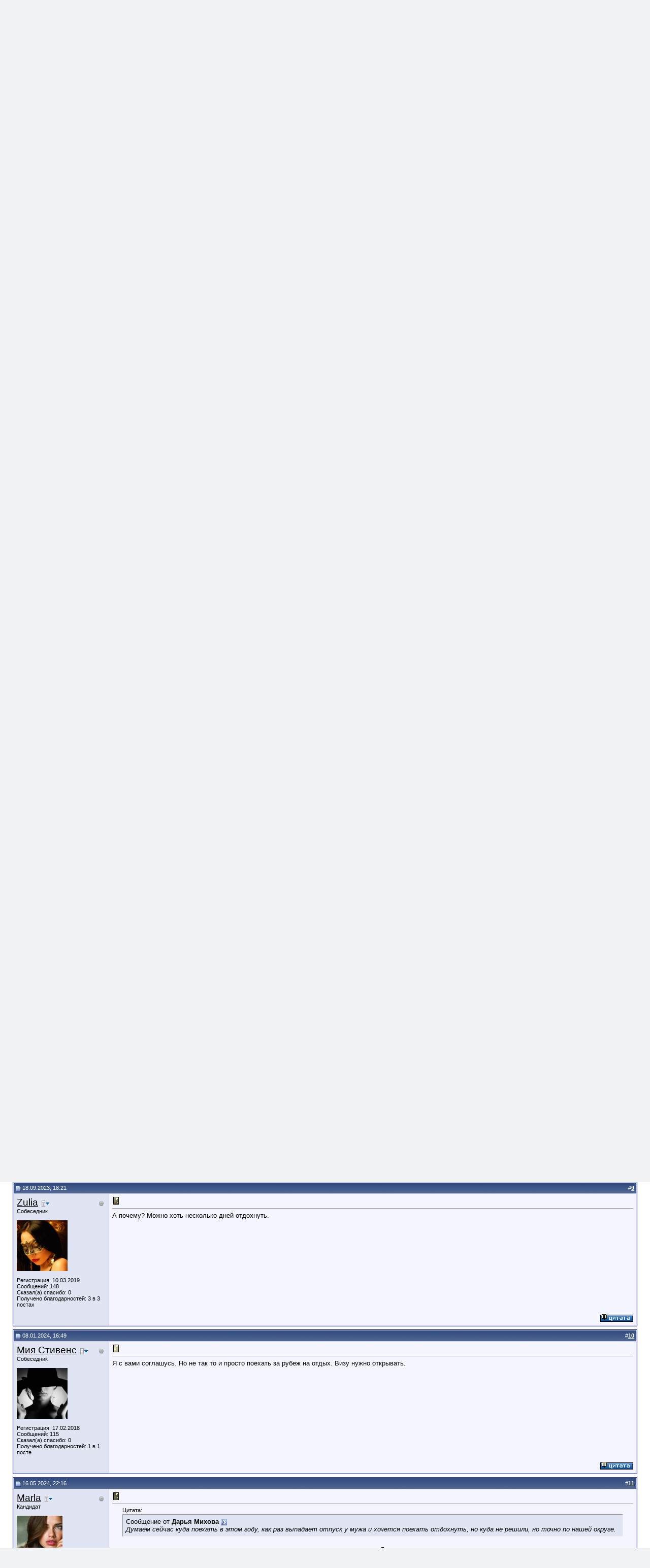

--- FILE ---
content_type: text/html; charset=utf-8
request_url: https://www.rusforum.com/showthread.php?s=b32b5894cea685693a220a65b55c270e&p=1720127
body_size: 15078
content:
<!DOCTYPE html PUBLIC "-//W3C//DTD XHTML 1.0 Transitional//EN" "http://www.w3.org/TR/xhtml1/DTD/xhtml1-transitional.dtd">
<html xmlns="http://www.w3.org/1999/xhtml" dir="ltr" lang="ru">
<head>
	<meta http-equiv="Content-Type" content="text/html; charset=utf-8" />
<meta name="generator" content="vBulletin 3.8.7" />

<meta name="keywords" content=" Скоро отпуск., " />
<meta name="description" content=" Скоро отпуск. Об этом форуме" />


<!-- CSS Stylesheet -->
<style type="text/css" id="vbulletin_css">
/**
* vBulletin 3.8.7 CSS
* Style: 'vBulletin 3'; Style ID: 2
*/
@import url("clientscript/vbulletin_css/style-99ab2c9a-00002.css");
</style>
<link rel="stylesheet" type="text/css" href="clientscript/vbulletin_important.css?v=387" />


<!-- / CSS Stylesheet -->

<script type="text/javascript" src="clientscript/yui/yahoo-dom-event/yahoo-dom-event.js?v=387"></script>
<script type="text/javascript" src="clientscript/yui/connection/connection-min.js?v=387"></script>
<script type="text/javascript">
<!--
var SESSIONURL = "s=0eef60412fb154d99a01013e81e023ba&";
var SECURITYTOKEN = "guest";
var IMGDIR_MISC = "images/misc";
var vb_disable_ajax = parseInt("0", 10);
// -->
</script>
<script type="text/javascript" src="clientscript/vbulletin_global.js?v=387"></script>
<script type="text/javascript" src="clientscript/vbulletin_menu.js?v=387"></script>
<script type="text/javascript" src="clientscript/jQuery-1.8.2.js?v=387"></script>

<script type="text/javascript" src="clientscript/post_thanks.js"></script>
	<title> Скоро отпуск. - Форум: Русские за Границей</title>
	<script type="text/javascript" src="clientscript/vbulletin_post_loader.js?v=387"></script>
	<style type="text/css" id="vbulletin_showthread_css">
	<!--
	
	#links div { white-space: nowrap; }
	#links img { vertical-align: middle; }
	-->
	</style>
</head>
<body onload="if (document.body.scrollIntoView &amp;&amp; (window.location.href.indexOf('#') == -1 || window.location.href.indexOf('#post') &gt; -1)) { fetch_object('currentPost').scrollIntoView(true); }">
<!-- logo -->
<a name="top"></a>
<table border="0" width="100%" cellpadding="0" cellspacing="0" align="center">
<tr>
	<td align="left"><a href="index.php?s=0eef60412fb154d99a01013e81e023ba"><img src="images/logo.jpg" border="0" alt="Форум: Русские за Границей" /></a></td>
	<td align="right" id="header_right_cell">
		&nbsp;
	</td>
</tr>
</table>
<!-- /logo -->

<!-- content table -->
<!-- open content container -->

<div align="center">
	<div class="page" style="width:100%; text-align:left">
		<div style="padding:0px 25px 0px 25px" align="left">





<br />

<!-- breadcrumb, login, pm info -->
<table class="tborder" cellpadding="6" cellspacing="1" border="0" width="100%" align="center">
<tr>
	<td class="alt1" width="100%">
		
			<table cellpadding="0" cellspacing="0" border="0">
			<tr valign="bottom">
				<td><a href="#" onclick="history.back(1); return false;"><img src="images/misc/navbits_start.gif" alt="Вернуться" border="0" /></a></td>
				<td>&nbsp;</td>
				<td width="100%"><span class="navbar"><a href="index.php?s=0eef60412fb154d99a01013e81e023ba" accesskey="1">Форум: Русские за Границей</a></span> 
	<span class="navbar">&gt; <a href="forumdisplay.php?s=0eef60412fb154d99a01013e81e023ba&amp;f=20">О форуме</a></span>


	<span class="navbar">&gt; <a href="forumdisplay.php?s=0eef60412fb154d99a01013e81e023ba&amp;f=21">Об этом форуме</a></span>

</td>
			</tr>
			<tr>
				<td class="navbar" style="font-size:10pt; padding-top:1px" colspan="3"><a href="/showthread.php?s=b32b5894cea685693a220a65b55c270e&amp;p=1720127"><img class="inlineimg" src="images/misc/navbits_finallink_ltr.gif" alt="Перезагрузить страницу" border="0" /></a> <strong>
	 Скоро отпуск.

</strong></td>
			</tr>
			</table>
		
	</td>

	<td class="alt2" nowrap="nowrap" style="padding:0px">
		<!-- login form -->
		<form action="login.php?do=login" method="post" onsubmit="md5hash(vb_login_password, vb_login_md5password, vb_login_md5password_utf, 0)">
		<script type="text/javascript" src="clientscript/vbulletin_md5.js?v=387"></script>
		<table cellpadding="0" cellspacing="3" border="0">
		<tr>
			<td class="smallfont" style="white-space: nowrap;"><label for="navbar_username">Имя</label></td>
			<td><input type="text" class="bginput" style="font-size: 11px" name="vb_login_username" id="navbar_username" size="10" accesskey="u" tabindex="101" value="Имя" onfocus="if (this.value == 'Имя') this.value = '';" /></td>
			<td class="smallfont" nowrap="nowrap"><label for="cb_cookieuser_navbar"><input type="checkbox" name="cookieuser" value="1" tabindex="103" id="cb_cookieuser_navbar" accesskey="c" />Запомнить?</label></td>
		</tr>
		<tr>
			<td class="smallfont"><label for="navbar_password">Пароль</label></td>
			<td><input type="password" class="bginput" style="font-size: 11px" name="vb_login_password" id="navbar_password" size="10" tabindex="102" /></td>
			<td><input type="submit" class="button" value="Вход" tabindex="104" title="Введите ваше имя пользователя и пароль, чтобы войти, или нажмите кнопку 'Регистрация', чтобы зарегистрироваться." accesskey="s" /></td>
		</tr>
		</table>
		<input type="hidden" name="s" value="0eef60412fb154d99a01013e81e023ba" />
		<input type="hidden" name="securitytoken" value="guest" />
		<input type="hidden" name="do" value="login" />
		<input type="hidden" name="vb_login_md5password" />
		<input type="hidden" name="vb_login_md5password_utf" />
		</form>
		<!-- / login form -->
	</td>

</tr>
</table>
<!-- / breadcrumb, login, pm info -->

<!-- nav buttons bar -->
<div class="tborder" style="padding:1px; border-top-width:0px">
	<table cellpadding="0" cellspacing="0" border="0" width="100%" align="center">
	<tr align="center">
		
		
		
		<td class="vbmenu_control"><a rel="help" href="faq.php?s=0eef60412fb154d99a01013e81e023ba" accesskey="5">Справка</a></td>
		
			<td class="vbmenu_control"><a id="community" href="/showthread.php?p=1720127&amp;nojs=1#community" rel="nofollow" accesskey="6">Сообщество</a> <script type="text/javascript"> vbmenu_register("community"); </script></td>
		
		<td class="vbmenu_control"><a href="calendar.php?s=0eef60412fb154d99a01013e81e023ba">Календарь</a></td>
		
			
				
				<td class="vbmenu_control"><a href="search.php?s=0eef60412fb154d99a01013e81e023ba&amp;do=getdaily" accesskey="2">Сообщения за день</a></td>
				
				<td class="vbmenu_control"><a id="navbar_search" href="search.php?s=0eef60412fb154d99a01013e81e023ba" accesskey="4" rel="nofollow">Поиск</a> </td>
			
			
		
		
		
		</tr>
	</table>
</div>
<!-- / nav buttons bar -->

<br />






<!-- NAVBAR POPUP MENUS -->

	
	<!-- community link menu -->
	<div class="vbmenu_popup" id="community_menu" style="display:none;margin-top:3px" align="left">
		<table cellpadding="4" cellspacing="1" border="0">
		<tr><td class="thead">Ссылки сообщества</td></tr>
		
		
					<tr><td class="vbmenu_option"><a href="group.php?s=0eef60412fb154d99a01013e81e023ba">Социальные группы</a></td></tr>
		
		
					<tr><td class="vbmenu_option"><a href="album.php?s=0eef60412fb154d99a01013e81e023ba">Изображения и альбомы</a></td></tr>
		
		
		
			<tr><td class="vbmenu_option"><a href="memberlist.php?s=0eef60412fb154d99a01013e81e023ba">Пользователи</a></td></tr>
		
		
		</table>
	</div>
	<!-- / community link menu -->
	
	
	
	<!-- header quick search form -->
	<div class="vbmenu_popup" id="navbar_search_menu" style="display:none;margin-top:3px" align="left">
		<table cellpadding="4" cellspacing="1" border="0">
		<tr>
			<td class="thead">Поиск по форуму</td>
		</tr>
		<tr>
			<td class="vbmenu_option" title="nohilite">
				<form action="search.php?do=process" method="post">

					<input type="hidden" name="do" value="process" />
					<input type="hidden" name="quicksearch" value="1" />
					<input type="hidden" name="childforums" value="1" />
					<input type="hidden" name="exactname" value="1" />
					<input type="hidden" name="s" value="0eef60412fb154d99a01013e81e023ba" />
					<input type="hidden" name="securitytoken" value="guest" />
					<div><input type="text" class="bginput" name="query" size="25" tabindex="1001" /><input type="submit" class="button" value="Вперёд" tabindex="1004" /></div>
					<div style="margin-top:6px">
						<label for="rb_nb_sp0"><input type="radio" name="showposts" value="0" id="rb_nb_sp0" tabindex="1002" checked="checked" />Отобразить темы</label>
						&nbsp;
						<label for="rb_nb_sp1"><input type="radio" name="showposts" value="1" id="rb_nb_sp1" tabindex="1003" />Отображать сообщения</label>
					</div>
				</form>
			</td>
		</tr>
		
		<tr>
			<td class="vbmenu_option"><a href="tags.php?s=0eef60412fb154d99a01013e81e023ba" rel="nofollow">Поиск по метке</a></td>
		</tr>
		
		<tr>
			<td class="vbmenu_option"><a href="search.php?s=0eef60412fb154d99a01013e81e023ba" accesskey="4" rel="nofollow">Расширенный поиск</a></td>
		</tr>
		<tr>
	<td class="vbmenu_option"><a href="post_thanks.php?s=0eef60412fb154d99a01013e81e023ba&amp;do=findallthanks">Найти все посты с благодарностями</a></td>
</tr>
		</table>
	</div>
	<!-- / header quick search form -->
	
	
	
<!-- / NAVBAR POPUP MENUS -->

<!-- PAGENAV POPUP -->
	<div class="vbmenu_popup" id="pagenav_menu" style="display:none">
		<table cellpadding="4" cellspacing="1" border="0">
		<tr>
			<td class="thead" nowrap="nowrap">К странице...</td>
		</tr>
		<tr>
			<td class="vbmenu_option" title="nohilite">
			<form action="index.php" method="get" onsubmit="return this.gotopage()" id="pagenav_form">
				<input type="text" class="bginput" id="pagenav_itxt" style="font-size:11px" size="4" />
				<input type="button" class="button" id="pagenav_ibtn" value="Вперёд" />
			</form>
			</td>
		</tr>
		</table>
	</div>
<!-- / PAGENAV POPUP -->










<a name="poststop" id="poststop"></a>

<!-- controls above postbits -->
<table cellpadding="0" cellspacing="0" border="0" width="100%" style="margin-bottom:3px">
<tr valign="bottom">
	
		<td class="smallfont"><a href="newreply.php?s=0eef60412fb154d99a01013e81e023ba&amp;do=newreply&amp;noquote=1&amp;p=1718412" rel="nofollow"><img src="images/buttons/reply.gif" alt="Ответ" border="0" /></a></td>
	
	
</tr>
</table>
<!-- / controls above postbits -->

<br/>

<!-- toolbar -->
<table class="tborder" cellpadding="6" cellspacing="1" border="0" width="100%" align="center" style="border-bottom-width:0px">
<tr>
	<td class="tcat" width="100%">
		<div class="smallfont">
		
		&nbsp;
		</div>
	</td>
	<td class="vbmenu_control" id="threadtools" nowrap="nowrap">
		<a href="/showthread.php?p=1720127&amp;nojs=1#goto_threadtools">Опции темы</a>
		<script type="text/javascript"> vbmenu_register("threadtools"); </script>
	</td>
	
	
		<td class="vbmenu_control" id="threadrating" nowrap="nowrap">
			<a href="/showthread.php?p=1720127&amp;nojs=1#goto_threadrating"><span id="threadrating_current">Оценить тему</span></a>
			<script type="text/javascript"> vbmenu_register("threadrating"); </script>
		</td>
	
	
	<td class="vbmenu_control" id="displaymodes" nowrap="nowrap">
		<a href="/showthread.php?p=1720127&amp;nojs=1#goto_displaymodes">Опции просмотра</a>
		<script type="text/javascript"> vbmenu_register("displaymodes"); </script>
	</td>
	

	

</tr>
</table>
<!-- / toolbar -->



<!-- end content table -->

		</div>
	</div>
</div>

<!-- / close content container -->
<!-- / end content table -->





<div id="posts"><!-- post #1718412 -->

	<!-- open content container -->

<div align="center">
	<div class="page" style="width:100%; text-align:left">
		<div style="padding:0px 25px 0px 25px" align="left">

	<div id="edit1718412" style="padding:0px 0px 6px 0px">
	<!-- this is not the last post shown on the page -->



<table id="post1718412" class="tborder" cellpadding="6" cellspacing="0" border="0" width="100%" align="center">
<tr>
	
		<td class="thead" style="font-weight:normal; border: 1px solid #D1D1E1; border-right: 0px" >
      <!-- status icon and date -->
      <a name="post1718412"><img class="inlineimg" src="images/statusicon/post_old.gif" alt="Старый" border="0" /></a>
      05.02.2023, 12:05
      
      <!-- / status icon and date -->
    </td>
    <td class="thead" style="font-weight:normal; border: 1px solid #D1D1E1; border-left: 0px" align="right">
      &nbsp;
      #<a href="showpost.php?s=0eef60412fb154d99a01013e81e023ba&amp;p=1718412&amp;postcount=1" target="new" rel="nofollow" id="postcount1718412" name="1"><strong>1</strong></a>
      
    </td>
  
</tr>
<tr valign="top">
  <td class="alt2" width="175" style="border: 1px solid #D1D1E1; border-top: 0px; border-bottom: 0px">
      
      
      <div style="margin:5px 0 0 0; float:right;">
  <img class="inlineimg" src="images/statusicon/user_offline.png" alt="Дарья Михова вне форума"/>
  
  
</div> <a class="bigusername" href="member.php?s=0eef60412fb154d99a01013e81e023ba&amp;u=1464187">Дарья Михова</a>
      
      <span id="postmenu_1718412">
        <a style="text-decoration:none;" href="member.php?s=0eef60412fb154d99a01013e81e023ba&amp;u=1464187"><img style="vertical-align:text-top; margin:0 0 0 2px;" src="images/misc/menu_dd.png" width="16" height="16" alt=""/></a>
        <script type="text/javascript">vbmenu_register("postmenu_1718412", true);</script>
      </span>
      
        
      <div class="smallfont">Ученик</div>
      
      

      
        <div class="smallfont">
          &nbsp;<br /><a href="member.php?s=0eef60412fb154d99a01013e81e023ba&amp;u=1464187"><img src="image.php?s=0eef60412fb154d99a01013e81e023ba&amp;u=1464187&amp;dateline=1691148911" width="54" height="80" alt="Аватар для Дарья Михова" border="0" /></a>
        </div>
      

      <div class="smallfont">
        &nbsp;<br />
        <div>Регистрация: 05.11.2020</div>
        
        
        <div>Сообщений: 46</div>
         
	<div>Сказал(а) спасибо: 0</div>
	<div>
		
			
				Получено благодарностей: 0 в 0 постах
			
		
	</div>

        
        
        
        
        <div>    </div>
      </div>

  </td>
  
  <td class="alt1" id="td_post_1718412" style="border-right: 1px solid #D1D1E1">
  
    
    
      <!-- icon and title -->
      <div class="smallfont">
        <img class="inlineimg" src="images/icons/icon1.gif" alt="По умолчанию" border="0" />
        <strong>Скоро отпуск.</strong>
      </div>
      <hr size="1" style="color:#D1D1E1; background-color:#D1D1E1" />
      <!-- / icon and title -->
    

    <!-- message -->
    <div id="post_message_1718412">
      
      Думаем сейчас куда поехать в этом году, как раз выпадает отпуск у мужа и хочется поехать отдохнуть, но куда не решили, но точно по нашей округе.
    </div>
    <!-- / message -->

    

    
    

    

    

    

  </td>
</tr>
<tr>
  <td class="alt2" style="border: 1px solid #D1D1E1; border-top: 0px">
    
    
    
    
    &nbsp;
  </td>
  
  <td class="alt1" align="right" style="border: 1px solid #D1D1E1; border-left: 0px; border-top: 0px">
  
    <!-- controls -->
    
    
    
      <a href="newreply.php?s=0eef60412fb154d99a01013e81e023ba&amp;do=newreply&amp;p=1718412" rel="nofollow"><img src="images/buttons/quote.gif" alt="Ответить с цитированием" border="0" /></a>
    
    
    
    
    
    
    
      
    
    
    <!-- / controls -->
  </td>
</tr>
</table>
 <div id="post_thanks_box_1718412"></div>

 
<!-- post 1718412 popup menu -->
<div class="vbmenu_popup" id="postmenu_1718412_menu" style="display:none">
  <table cellpadding="4" cellspacing="1" border="0">
  <tr>
    <td class="thead">Дарья Михова</td>
  </tr>
  
    <tr><td class="vbmenu_option"><a href="member.php?s=0eef60412fb154d99a01013e81e023ba&amp;u=1464187">Посмотреть профиль</a></td></tr>
  
  
  
  
  
    <tr><td class="vbmenu_option"><a href="search.php?s=0eef60412fb154d99a01013e81e023ba&amp;do=finduser&amp;u=1464187" rel="nofollow">Найти ещё сообщения от Дарья Михова</a></td></tr>
  
  
  
  </table>
</div>
<!-- / post 1718412 popup menu -->



	</div>
	
		</div>
	</div>
</div>

<!-- / close content container -->

<!-- / post #1718412 --><!-- post #1718413 -->

	<!-- open content container -->

<div align="center">
	<div class="page" style="width:100%; text-align:left">
		<div style="padding:0px 25px 0px 25px" align="left">

	<div id="edit1718413" style="padding:0px 0px 6px 0px">
	<!-- this is not the last post shown on the page -->



<table id="post1718413" class="tborder" cellpadding="6" cellspacing="0" border="0" width="100%" align="center">
<tr>
	
		<td class="thead" style="font-weight:normal; border: 1px solid #D1D1E1; border-right: 0px" >
      <!-- status icon and date -->
      <a name="post1718413"><img class="inlineimg" src="images/statusicon/post_old.gif" alt="Старый" border="0" /></a>
      05.02.2023, 12:08
      
      <!-- / status icon and date -->
    </td>
    <td class="thead" style="font-weight:normal; border: 1px solid #D1D1E1; border-left: 0px" align="right">
      &nbsp;
      #<a href="showpost.php?s=0eef60412fb154d99a01013e81e023ba&amp;p=1718413&amp;postcount=2" target="new" rel="nofollow" id="postcount1718413" name="2"><strong>2</strong></a>
      
    </td>
  
</tr>
<tr valign="top">
  <td class="alt2" width="175" style="border: 1px solid #D1D1E1; border-top: 0px; border-bottom: 0px">
      
      
      <div style="margin:5px 0 0 0; float:right;">
  <img class="inlineimg" src="images/statusicon/user_offline.png" alt="Римма Милова вне форума"/>
  
  
</div> <a class="bigusername" href="member.php?s=0eef60412fb154d99a01013e81e023ba&amp;u=1452157">Римма Милова</a>
      
      <span id="postmenu_1718413">
        <a style="text-decoration:none;" href="member.php?s=0eef60412fb154d99a01013e81e023ba&amp;u=1452157"><img style="vertical-align:text-top; margin:0 0 0 2px;" src="images/misc/menu_dd.png" width="16" height="16" alt=""/></a>
        <script type="text/javascript">vbmenu_register("postmenu_1718413", true);</script>
      </span>
      
        
      <div class="smallfont">Ученик</div>
      
      

      
        <div class="smallfont">
          &nbsp;<br /><a href="member.php?s=0eef60412fb154d99a01013e81e023ba&amp;u=1452157"><img src="image.php?s=0eef60412fb154d99a01013e81e023ba&amp;u=1452157&amp;dateline=1691148537" width="60" height="60" alt="Аватар для Римма Милова" border="0" /></a>
        </div>
      

      <div class="smallfont">
        &nbsp;<br />
        <div>Регистрация: 09.10.2020</div>
        
        
        <div>Сообщений: 43</div>
         
	<div>Сказал(а) спасибо: 0</div>
	<div>
		
			
				Получено благодарностей: 0 в 0 постах
			
		
	</div>

        
        
        
        
        <div>    </div>
      </div>

  </td>
  
  <td class="alt1" id="td_post_1718413" style="border-right: 1px solid #D1D1E1">
  
    
    
      <!-- icon and title -->
      <div class="smallfont">
        <img class="inlineimg" src="images/icons/icon1.gif" alt="По умолчанию" border="0" />
        
      </div>
      <hr size="1" style="color:#D1D1E1; background-color:#D1D1E1" />
      <!-- / icon and title -->
    

    <!-- message -->
    <div id="post_message_1718413">
      
      Правильно решили, во-первых отдыхать нужно и я считаю это должно быть регулярно, хоть раз в год, но позволять себе вырваться. Я ездила с мужем  на Валаам в Карелию, экскурсию покупали в московской турфирме <a href="https://www.alem-tour.ru/karelia/tury-na-valaam/" target="_blank">https://www.alem-tour.ru/karelia/tury-na-valaam/</a> , хотя там есть разные туры на любой вкус, а самое главное, что страна у нас большая и каждый год можно бывать в разных ее местах.
    </div>
    <!-- / message -->

    

    
    

    

    

    

  </td>
</tr>
<tr>
  <td class="alt2" style="border: 1px solid #D1D1E1; border-top: 0px">
    
    
    
    
    &nbsp;
  </td>
  
  <td class="alt1" align="right" style="border: 1px solid #D1D1E1; border-left: 0px; border-top: 0px">
  
    <!-- controls -->
    
    
    
      <a href="newreply.php?s=0eef60412fb154d99a01013e81e023ba&amp;do=newreply&amp;p=1718413" rel="nofollow"><img src="images/buttons/quote.gif" alt="Ответить с цитированием" border="0" /></a>
    
    
    
    
    
    
    
      
    
    
    <!-- / controls -->
  </td>
</tr>
</table>
 <div id="post_thanks_box_1718413"></div>

 
<!-- post 1718413 popup menu -->
<div class="vbmenu_popup" id="postmenu_1718413_menu" style="display:none">
  <table cellpadding="4" cellspacing="1" border="0">
  <tr>
    <td class="thead">Римма Милова</td>
  </tr>
  
    <tr><td class="vbmenu_option"><a href="member.php?s=0eef60412fb154d99a01013e81e023ba&amp;u=1452157">Посмотреть профиль</a></td></tr>
  
  
  
  
  
    <tr><td class="vbmenu_option"><a href="search.php?s=0eef60412fb154d99a01013e81e023ba&amp;do=finduser&amp;u=1452157" rel="nofollow">Найти ещё сообщения от Римма Милова</a></td></tr>
  
  
  
  </table>
</div>
<!-- / post 1718413 popup menu -->



	</div>
	
		</div>
	</div>
</div>

<!-- / close content container -->

<!-- / post #1718413 --><!-- post #1718414 -->

	<!-- open content container -->

<div align="center">
	<div class="page" style="width:100%; text-align:left">
		<div style="padding:0px 25px 0px 25px" align="left">

	<div id="edit1718414" style="padding:0px 0px 6px 0px">
	<!-- this is not the last post shown on the page -->



<table id="post1718414" class="tborder" cellpadding="6" cellspacing="0" border="0" width="100%" align="center">
<tr>
	
		<td class="thead" style="font-weight:normal; border: 1px solid #D1D1E1; border-right: 0px" >
      <!-- status icon and date -->
      <a name="post1718414"><img class="inlineimg" src="images/statusicon/post_old.gif" alt="Старый" border="0" /></a>
      05.02.2023, 12:11
      
      <!-- / status icon and date -->
    </td>
    <td class="thead" style="font-weight:normal; border: 1px solid #D1D1E1; border-left: 0px" align="right">
      &nbsp;
      #<a href="showpost.php?s=0eef60412fb154d99a01013e81e023ba&amp;p=1718414&amp;postcount=3" target="new" rel="nofollow" id="postcount1718414" name="3"><strong>3</strong></a>
      
    </td>
  
</tr>
<tr valign="top">
  <td class="alt2" width="175" style="border: 1px solid #D1D1E1; border-top: 0px; border-bottom: 0px">
      
      
      <div style="margin:5px 0 0 0; float:right;">
  <img class="inlineimg" src="images/statusicon/user_offline.png" alt="Дарья Михова вне форума"/>
  
  
</div> <a class="bigusername" href="member.php?s=0eef60412fb154d99a01013e81e023ba&amp;u=1464187">Дарья Михова</a>
      
      <span id="postmenu_1718414">
        <a style="text-decoration:none;" href="member.php?s=0eef60412fb154d99a01013e81e023ba&amp;u=1464187"><img style="vertical-align:text-top; margin:0 0 0 2px;" src="images/misc/menu_dd.png" width="16" height="16" alt=""/></a>
        <script type="text/javascript">vbmenu_register("postmenu_1718414", true);</script>
      </span>
      
        
      <div class="smallfont">Ученик</div>
      
      

      
        <div class="smallfont">
          &nbsp;<br /><a href="member.php?s=0eef60412fb154d99a01013e81e023ba&amp;u=1464187"><img src="image.php?s=0eef60412fb154d99a01013e81e023ba&amp;u=1464187&amp;dateline=1691148911" width="54" height="80" alt="Аватар для Дарья Михова" border="0" /></a>
        </div>
      

      <div class="smallfont">
        &nbsp;<br />
        <div>Регистрация: 05.11.2020</div>
        
        
        <div>Сообщений: 46</div>
         
	<div>Сказал(а) спасибо: 0</div>
	<div>
		
			
				Получено благодарностей: 0 в 0 постах
			
		
	</div>

        
        
        
        
        <div>    </div>
      </div>

  </td>
  
  <td class="alt1" id="td_post_1718414" style="border-right: 1px solid #D1D1E1">
  
    
    
      <!-- icon and title -->
      <div class="smallfont">
        <img class="inlineimg" src="images/icons/icon1.gif" alt="По умолчанию" border="0" />
        
      </div>
      <hr size="1" style="color:#D1D1E1; background-color:#D1D1E1" />
      <!-- / icon and title -->
    

    <!-- message -->
    <div id="post_message_1718414">
      
      Отлично, спасибо за подсказку, может действительно в Карелию смотаться, посмотреть на природу, оторваться от городских реалий.
    </div>
    <!-- / message -->

    

    
    

    

    

    

  </td>
</tr>
<tr>
  <td class="alt2" style="border: 1px solid #D1D1E1; border-top: 0px">
    
    
    
    
    &nbsp;
  </td>
  
  <td class="alt1" align="right" style="border: 1px solid #D1D1E1; border-left: 0px; border-top: 0px">
  
    <!-- controls -->
    
    
    
      <a href="newreply.php?s=0eef60412fb154d99a01013e81e023ba&amp;do=newreply&amp;p=1718414" rel="nofollow"><img src="images/buttons/quote.gif" alt="Ответить с цитированием" border="0" /></a>
    
    
    
    
    
    
    
      
    
    
    <!-- / controls -->
  </td>
</tr>
</table>
 <div id="post_thanks_box_1718414"></div>

 
<!-- post 1718414 popup menu -->
<div class="vbmenu_popup" id="postmenu_1718414_menu" style="display:none">
  <table cellpadding="4" cellspacing="1" border="0">
  <tr>
    <td class="thead">Дарья Михова</td>
  </tr>
  
    <tr><td class="vbmenu_option"><a href="member.php?s=0eef60412fb154d99a01013e81e023ba&amp;u=1464187">Посмотреть профиль</a></td></tr>
  
  
  
  
  
    <tr><td class="vbmenu_option"><a href="search.php?s=0eef60412fb154d99a01013e81e023ba&amp;do=finduser&amp;u=1464187" rel="nofollow">Найти ещё сообщения от Дарья Михова</a></td></tr>
  
  
  
  </table>
</div>
<!-- / post 1718414 popup menu -->



	</div>
	
		</div>
	</div>
</div>

<!-- / close content container -->

<!-- / post #1718414 --><!-- post #1718928 -->

	<!-- open content container -->

<div align="center">
	<div class="page" style="width:100%; text-align:left">
		<div style="padding:0px 25px 0px 25px" align="left">

	<div id="edit1718928" style="padding:0px 0px 6px 0px">
	<!-- this is not the last post shown on the page -->



<table id="post1718928" class="tborder" cellpadding="6" cellspacing="0" border="0" width="100%" align="center">
<tr>
	
		<td class="thead" style="font-weight:normal; border: 1px solid #D1D1E1; border-right: 0px" >
      <!-- status icon and date -->
      <a name="post1718928"><img class="inlineimg" src="images/statusicon/post_old.gif" alt="Старый" border="0" /></a>
      11.03.2023, 02:09
      
      <!-- / status icon and date -->
    </td>
    <td class="thead" style="font-weight:normal; border: 1px solid #D1D1E1; border-left: 0px" align="right">
      &nbsp;
      #<a href="showpost.php?s=0eef60412fb154d99a01013e81e023ba&amp;p=1718928&amp;postcount=4" target="new" rel="nofollow" id="postcount1718928" name="4"><strong>4</strong></a>
      
    </td>
  
</tr>
<tr valign="top">
  <td class="alt2" width="175" style="border: 1px solid #D1D1E1; border-top: 0px; border-bottom: 0px">
      
      
      <div style="margin:5px 0 0 0; float:right;">
  <img class="inlineimg" src="images/statusicon/user_offline.png" alt="komsomolka вне форума"/>
  
  
</div> <a class="bigusername" href="member.php?s=0eef60412fb154d99a01013e81e023ba&amp;u=1363360">komsomolka</a>
      
      <span id="postmenu_1718928">
        <a style="text-decoration:none;" href="member.php?s=0eef60412fb154d99a01013e81e023ba&amp;u=1363360"><img style="vertical-align:text-top; margin:0 0 0 2px;" src="images/misc/menu_dd.png" width="16" height="16" alt=""/></a>
        <script type="text/javascript">vbmenu_register("postmenu_1718928", true);</script>
      </span>
      
        
      <div class="smallfont">Новичок</div>
      
      

      
        <div class="smallfont">
          &nbsp;<br /><a href="member.php?s=0eef60412fb154d99a01013e81e023ba&amp;u=1363360"><img src="image.php?s=0eef60412fb154d99a01013e81e023ba&amp;u=1363360&amp;dateline=1656326661" width="95" height="95" alt="Аватар для komsomolka" border="0" /></a>
        </div>
      

      <div class="smallfont">
        &nbsp;<br />
        <div>Регистрация: 21.12.2019</div>
        <div>Адрес: Киев</div>
        
        <div>Сообщений: 21</div>
         
	<div>Сказал(а) спасибо: 21</div>
	<div>
		
			
				Получено благодарностей: 8 в 8 постах
			
		
	</div>

        
        
        
        
        <div>    </div>
      </div>

  </td>
  
  <td class="alt1" id="td_post_1718928" style="border-right: 1px solid #D1D1E1">
  
    
    
      <!-- icon and title -->
      <div class="smallfont">
        <img class="inlineimg" src="images/icons/icon1.gif" alt="По умолчанию" border="0" />
        
      </div>
      <hr size="1" style="color:#D1D1E1; background-color:#D1D1E1" />
      <!-- / icon and title -->
    

    <!-- message -->
    <div id="post_message_1718928">
      
      Бахмут, Угледар славятся своими оздоровительными санаториями!
    </div>
    <!-- / message -->

    

    
    

    

    

    

  </td>
</tr>
<tr>
  <td class="alt2" style="border: 1px solid #D1D1E1; border-top: 0px">
    
    
    
    
    &nbsp;
  </td>
  
  <td class="alt1" align="right" style="border: 1px solid #D1D1E1; border-left: 0px; border-top: 0px">
  
    <!-- controls -->
    
    
    
      <a href="newreply.php?s=0eef60412fb154d99a01013e81e023ba&amp;do=newreply&amp;p=1718928" rel="nofollow"><img src="images/buttons/quote.gif" alt="Ответить с цитированием" border="0" /></a>
    
    
    
    
    
    
    
      
    
    
    <!-- / controls -->
  </td>
</tr>
</table>
 <div id="post_thanks_box_1718928"></div>

 
<!-- post 1718928 popup menu -->
<div class="vbmenu_popup" id="postmenu_1718928_menu" style="display:none">
  <table cellpadding="4" cellspacing="1" border="0">
  <tr>
    <td class="thead">komsomolka</td>
  </tr>
  
    <tr><td class="vbmenu_option"><a href="member.php?s=0eef60412fb154d99a01013e81e023ba&amp;u=1363360">Посмотреть профиль</a></td></tr>
  
  
  
  
    <tr><td class="vbmenu_option"><a href="https://komsomolka.works/">Посетить домашнюю страницу komsomolka</a></td></tr>
  
  
    <tr><td class="vbmenu_option"><a href="search.php?s=0eef60412fb154d99a01013e81e023ba&amp;do=finduser&amp;u=1363360" rel="nofollow">Найти ещё сообщения от komsomolka</a></td></tr>
  
  
  
  </table>
</div>
<!-- / post 1718928 popup menu -->



	</div>
	
		</div>
	</div>
</div>

<!-- / close content container -->

<!-- / post #1718928 --><!-- post #1719076 -->

	<!-- open content container -->

<div align="center">
	<div class="page" style="width:100%; text-align:left">
		<div style="padding:0px 25px 0px 25px" align="left">

	<div id="edit1719076" style="padding:0px 0px 6px 0px">
	<!-- this is not the last post shown on the page -->



<table id="post1719076" class="tborder" cellpadding="6" cellspacing="0" border="0" width="100%" align="center">
<tr>
	
		<td class="thead" style="font-weight:normal; border: 1px solid #D1D1E1; border-right: 0px" >
      <!-- status icon and date -->
      <a name="post1719076"><img class="inlineimg" src="images/statusicon/post_old.gif" alt="Старый" border="0" /></a>
      28.03.2023, 16:36
      
      <!-- / status icon and date -->
    </td>
    <td class="thead" style="font-weight:normal; border: 1px solid #D1D1E1; border-left: 0px" align="right">
      &nbsp;
      #<a href="showpost.php?s=0eef60412fb154d99a01013e81e023ba&amp;p=1719076&amp;postcount=5" target="new" rel="nofollow" id="postcount1719076" name="5"><strong>5</strong></a>
      
    </td>
  
</tr>
<tr valign="top">
  <td class="alt2" width="175" style="border: 1px solid #D1D1E1; border-top: 0px; border-bottom: 0px">
      
      
      <div style="margin:5px 0 0 0; float:right;">
  <img class="inlineimg" src="images/statusicon/user_offline.png" alt="Xavivar вне форума"/>
  
  
</div> <a class="bigusername" href="member.php?s=0eef60412fb154d99a01013e81e023ba&amp;u=1333566">Xavivar</a>
      
      <span id="postmenu_1719076">
        <a style="text-decoration:none;" href="member.php?s=0eef60412fb154d99a01013e81e023ba&amp;u=1333566"><img style="vertical-align:text-top; margin:0 0 0 2px;" src="images/misc/menu_dd.png" width="16" height="16" alt=""/></a>
        <script type="text/javascript">vbmenu_register("postmenu_1719076", true);</script>
      </span>
      
        
      <div class="smallfont">Новичок</div>
      
      

      

      <div class="smallfont">
        &nbsp;<br />
        <div>Регистрация: 15.02.2019</div>
        
        
        <div>Сообщений: 15</div>
         
	<div>Сказал(а) спасибо: 0</div>
	<div>
		
			
				Получено благодарностей: 0 в 0 постах
			
		
	</div>

        
        
        
        
        <div>    </div>
      </div>

  </td>
  
  <td class="alt1" id="td_post_1719076" style="border-right: 1px solid #D1D1E1">
  
    
    
      <!-- icon and title -->
      <div class="smallfont">
        <img class="inlineimg" src="images/icons/icon1.gif" alt="По умолчанию" border="0" />
        
      </div>
      <hr size="1" style="color:#D1D1E1; background-color:#D1D1E1" />
      <!-- / icon and title -->
    

    <!-- message -->
    <div id="post_message_1719076">
      
      Спасибо Sibactive за уникальный опыт путешествия, брали у них <a href="https://sibactive.ru/туры-на-байкал/" target="_blank">тур на Байкал</a>. Мы с нашей группой преодолели множество трудностей во время похода, но каждый момент стоил того. Озеро было действительно впечатляющим, а природа совершенно удивительной. Я был очень благодарен за возможность узнать больше о местной культуре и общаться с людьми, живущими в этом регионе.
    </div>
    <!-- / message -->

    

    
    

    

    

    

  </td>
</tr>
<tr>
  <td class="alt2" style="border: 1px solid #D1D1E1; border-top: 0px">
    
    
    
    
    &nbsp;
  </td>
  
  <td class="alt1" align="right" style="border: 1px solid #D1D1E1; border-left: 0px; border-top: 0px">
  
    <!-- controls -->
    
    
    
      <a href="newreply.php?s=0eef60412fb154d99a01013e81e023ba&amp;do=newreply&amp;p=1719076" rel="nofollow"><img src="images/buttons/quote.gif" alt="Ответить с цитированием" border="0" /></a>
    
    
    
    
    
    
    
      
    
    
    <!-- / controls -->
  </td>
</tr>
</table>
 <div id="post_thanks_box_1719076"></div>

 
<!-- post 1719076 popup menu -->
<div class="vbmenu_popup" id="postmenu_1719076_menu" style="display:none">
  <table cellpadding="4" cellspacing="1" border="0">
  <tr>
    <td class="thead">Xavivar</td>
  </tr>
  
    <tr><td class="vbmenu_option"><a href="member.php?s=0eef60412fb154d99a01013e81e023ba&amp;u=1333566">Посмотреть профиль</a></td></tr>
  
  
  
  
  
    <tr><td class="vbmenu_option"><a href="search.php?s=0eef60412fb154d99a01013e81e023ba&amp;do=finduser&amp;u=1333566" rel="nofollow">Найти ещё сообщения от Xavivar</a></td></tr>
  
  
  
  </table>
</div>
<!-- / post 1719076 popup menu -->



	</div>
	
		</div>
	</div>
</div>

<!-- / close content container -->

<!-- / post #1719076 --><!-- post #1719196 -->

	<!-- open content container -->

<div align="center">
	<div class="page" style="width:100%; text-align:left">
		<div style="padding:0px 25px 0px 25px" align="left">

	<div id="edit1719196" style="padding:0px 0px 6px 0px">
	<!-- this is not the last post shown on the page -->



<table id="post1719196" class="tborder" cellpadding="6" cellspacing="0" border="0" width="100%" align="center">
<tr>
	
		<td class="thead" style="font-weight:normal; border: 1px solid #D1D1E1; border-right: 0px" >
      <!-- status icon and date -->
      <a name="post1719196"><img class="inlineimg" src="images/statusicon/post_old.gif" alt="Старый" border="0" /></a>
      24.04.2023, 15:40
      
      <!-- / status icon and date -->
    </td>
    <td class="thead" style="font-weight:normal; border: 1px solid #D1D1E1; border-left: 0px" align="right">
      &nbsp;
      #<a href="showpost.php?s=0eef60412fb154d99a01013e81e023ba&amp;p=1719196&amp;postcount=6" target="new" rel="nofollow" id="postcount1719196" name="6"><strong>6</strong></a>
      
    </td>
  
</tr>
<tr valign="top">
  <td class="alt2" width="175" style="border: 1px solid #D1D1E1; border-top: 0px; border-bottom: 0px">
      
      
      <div style="margin:5px 0 0 0; float:right;">
  <img class="inlineimg" src="images/statusicon/user_offline.png" alt="Teras вне форума"/>
  
  
</div> <a class="bigusername" href="member.php?s=0eef60412fb154d99a01013e81e023ba&amp;u=1410643">Teras</a>
      
      <span id="postmenu_1719196">
        <a style="text-decoration:none;" href="member.php?s=0eef60412fb154d99a01013e81e023ba&amp;u=1410643"><img style="vertical-align:text-top; margin:0 0 0 2px;" src="images/misc/menu_dd.png" width="16" height="16" alt=""/></a>
        <script type="text/javascript">vbmenu_register("postmenu_1719196", true);</script>
      </span>
      
        
      <div class="smallfont">Советник</div>
      
      

      
        <div class="smallfont">
          &nbsp;<br /><a href="member.php?s=0eef60412fb154d99a01013e81e023ba&amp;u=1410643"><img src="images/avatars/x20.gif"   alt="Аватар для Teras" border="0" /></a>
        </div>
      

      <div class="smallfont">
        &nbsp;<br />
        <div>Регистрация: 21.06.2020</div>
        
        
        <div>Сообщений: 160</div>
         
	<div>Сказал(а) спасибо: 0</div>
	<div>
		
			Получено благодарностей: 1 в 1 посте
		
	</div>

        
        
        
        
        <div>    </div>
      </div>

  </td>
  
  <td class="alt1" id="td_post_1719196" style="border-right: 1px solid #D1D1E1">
  
    
    
      <!-- icon and title -->
      <div class="smallfont">
        <img class="inlineimg" src="images/icons/icon1.gif" alt="По умолчанию" border="0" />
        
      </div>
      <hr size="1" style="color:#D1D1E1; background-color:#D1D1E1" />
      <!-- / icon and title -->
    

    <!-- message -->
    <div id="post_message_1719196">
      
      Я мечтаю в Греции побывать. Насладится красотой архитектуры. Там столько много исторически важных мест!
    </div>
    <!-- / message -->

    

    
    

    

    

    

  </td>
</tr>
<tr>
  <td class="alt2" style="border: 1px solid #D1D1E1; border-top: 0px">
    
    
    
    
    &nbsp;
  </td>
  
  <td class="alt1" align="right" style="border: 1px solid #D1D1E1; border-left: 0px; border-top: 0px">
  
    <!-- controls -->
    
    
    
      <a href="newreply.php?s=0eef60412fb154d99a01013e81e023ba&amp;do=newreply&amp;p=1719196" rel="nofollow"><img src="images/buttons/quote.gif" alt="Ответить с цитированием" border="0" /></a>
    
    
    
    
    
    
    
      
    
    
    <!-- / controls -->
  </td>
</tr>
</table>
 <div id="post_thanks_box_1719196"></div>

 
<!-- post 1719196 popup menu -->
<div class="vbmenu_popup" id="postmenu_1719196_menu" style="display:none">
  <table cellpadding="4" cellspacing="1" border="0">
  <tr>
    <td class="thead">Teras</td>
  </tr>
  
    <tr><td class="vbmenu_option"><a href="member.php?s=0eef60412fb154d99a01013e81e023ba&amp;u=1410643">Посмотреть профиль</a></td></tr>
  
  
  
  
  
    <tr><td class="vbmenu_option"><a href="search.php?s=0eef60412fb154d99a01013e81e023ba&amp;do=finduser&amp;u=1410643" rel="nofollow">Найти ещё сообщения от Teras</a></td></tr>
  
  
  
  </table>
</div>
<!-- / post 1719196 popup menu -->



	</div>
	
		</div>
	</div>
</div>

<!-- / close content container -->

<!-- / post #1719196 --><!-- post #1719257 -->

	<!-- open content container -->

<div align="center">
	<div class="page" style="width:100%; text-align:left">
		<div style="padding:0px 25px 0px 25px" align="left">

	<div id="edit1719257" style="padding:0px 0px 6px 0px">
	<!-- this is not the last post shown on the page -->



<table id="post1719257" class="tborder" cellpadding="6" cellspacing="0" border="0" width="100%" align="center">
<tr>
	
		<td class="thead" style="font-weight:normal; border: 1px solid #D1D1E1; border-right: 0px" >
      <!-- status icon and date -->
      <a name="post1719257"><img class="inlineimg" src="images/statusicon/post_old.gif" alt="Старый" border="0" /></a>
      06.05.2023, 12:27
      
      <!-- / status icon and date -->
    </td>
    <td class="thead" style="font-weight:normal; border: 1px solid #D1D1E1; border-left: 0px" align="right">
      &nbsp;
      #<a href="showpost.php?s=0eef60412fb154d99a01013e81e023ba&amp;p=1719257&amp;postcount=7" target="new" rel="nofollow" id="postcount1719257" name="7"><strong>7</strong></a>
      
    </td>
  
</tr>
<tr valign="top">
  <td class="alt2" width="175" style="border: 1px solid #D1D1E1; border-top: 0px; border-bottom: 0px">
      
      
      <div style="margin:5px 0 0 0; float:right;">
  <img class="inlineimg" src="images/statusicon/user_offline.png" alt="Мия Стивенс вне форума"/>
  
  
</div> <a class="bigusername" href="member.php?s=0eef60412fb154d99a01013e81e023ba&amp;u=1258037">Мия Стивенс</a>
      
      <span id="postmenu_1719257">
        <a style="text-decoration:none;" href="member.php?s=0eef60412fb154d99a01013e81e023ba&amp;u=1258037"><img style="vertical-align:text-top; margin:0 0 0 2px;" src="images/misc/menu_dd.png" width="16" height="16" alt=""/></a>
        <script type="text/javascript">vbmenu_register("postmenu_1719257", true);</script>
      </span>
      
        
      <div class="smallfont">Собеседник</div>
      
      

      
        <div class="smallfont">
          &nbsp;<br /><a href="member.php?s=0eef60412fb154d99a01013e81e023ba&amp;u=1258037"><img src="image.php?s=0eef60412fb154d99a01013e81e023ba&amp;u=1258037&amp;dateline=1518900205" width="100" height="100" alt="Аватар для Мия Стивенс" border="0" /></a>
        </div>
      

      <div class="smallfont">
        &nbsp;<br />
        <div>Регистрация: 17.02.2018</div>
        
        
        <div>Сообщений: 115</div>
         
	<div>Сказал(а) спасибо: 0</div>
	<div>
		
			Получено благодарностей: 1 в 1 посте
		
	</div>

        
        
        
        
        <div>    </div>
      </div>

  </td>
  
  <td class="alt1" id="td_post_1719257" style="border-right: 1px solid #D1D1E1">
  
    
    
      <!-- icon and title -->
      <div class="smallfont">
        <img class="inlineimg" src="images/icons/icon1.gif" alt="По умолчанию" border="0" />
        
      </div>
      <hr size="1" style="color:#D1D1E1; background-color:#D1D1E1" />
      <!-- / icon and title -->
    

    <!-- message -->
    <div id="post_message_1719257">
      
      <div style="margin:20px; margin-top:5px; ">
	<div class="smallfont" style="margin-bottom:2px">Цитата:</div>
	<table cellpadding="6" cellspacing="0" border="0" width="100%">
	<tr>
		<td class="alt2" style="border:1px inset">
			
				<div>
					Сообщение от <strong>Teras</strong>
					<a href="showthread.php?s=0eef60412fb154d99a01013e81e023ba&amp;p=1719196#post1719196" rel="nofollow"><img class="inlineimg" src="images/buttons/viewpost.gif" border="0" alt="Посмотреть сообщение" /></a>
				</div>
				<div style="font-style:italic">Я мечтаю в Греции побывать. Насладится красотой архитектуры. Там столько много исторически важных мест!</div>
			
		</td>
	</tr>
	</table>
</div>Ну да. Мне кажется каждый из нас мечтает в Греции побывать! Там особая атмосфера царит и всё вокруг напоминает о тех величественных исторически важных событиях, которые там проходили сотни лет назад. А мифы! Всемирно известные греческие мифы! Я от таких в диком восторге! Зевс <a href="https://whoiszeus.com.ua/" target="_blank">https://whoiszeus.com.ua/</a>, Афродита, Персей, Арей - мне кажется эти легендарные мифические образы точно всем знакомы!
    </div>
    <!-- / message -->

    

    
    

    

    

    

  </td>
</tr>
<tr>
  <td class="alt2" style="border: 1px solid #D1D1E1; border-top: 0px">
    
    
    
    
    &nbsp;
  </td>
  
  <td class="alt1" align="right" style="border: 1px solid #D1D1E1; border-left: 0px; border-top: 0px">
  
    <!-- controls -->
    
    
    
      <a href="newreply.php?s=0eef60412fb154d99a01013e81e023ba&amp;do=newreply&amp;p=1719257" rel="nofollow"><img src="images/buttons/quote.gif" alt="Ответить с цитированием" border="0" /></a>
    
    
    
    
    
    
    
      
    
    
    <!-- / controls -->
  </td>
</tr>
</table>
 <div id="post_thanks_box_1719257"></div>

 
<!-- post 1719257 popup menu -->
<div class="vbmenu_popup" id="postmenu_1719257_menu" style="display:none">
  <table cellpadding="4" cellspacing="1" border="0">
  <tr>
    <td class="thead">Мия Стивенс</td>
  </tr>
  
    <tr><td class="vbmenu_option"><a href="member.php?s=0eef60412fb154d99a01013e81e023ba&amp;u=1258037">Посмотреть профиль</a></td></tr>
  
  
  
  
  
    <tr><td class="vbmenu_option"><a href="search.php?s=0eef60412fb154d99a01013e81e023ba&amp;do=finduser&amp;u=1258037" rel="nofollow">Найти ещё сообщения от Мия Стивенс</a></td></tr>
  
  
  
  </table>
</div>
<!-- / post 1719257 popup menu -->



	</div>
	
		</div>
	</div>
</div>

<!-- / close content container -->

<!-- / post #1719257 --><!-- post #1719272 -->

	<!-- open content container -->

<div align="center">
	<div class="page" style="width:100%; text-align:left">
		<div style="padding:0px 25px 0px 25px" align="left">

	<div id="edit1719272" style="padding:0px 0px 6px 0px">
	<!-- this is not the last post shown on the page -->



<table id="post1719272" class="tborder" cellpadding="6" cellspacing="0" border="0" width="100%" align="center">
<tr>
	
		<td class="thead" style="font-weight:normal; border: 1px solid #D1D1E1; border-right: 0px" >
      <!-- status icon and date -->
      <a name="post1719272"><img class="inlineimg" src="images/statusicon/post_old.gif" alt="Старый" border="0" /></a>
      07.05.2023, 07:03
      
      <!-- / status icon and date -->
    </td>
    <td class="thead" style="font-weight:normal; border: 1px solid #D1D1E1; border-left: 0px" align="right">
      &nbsp;
      #<a href="showpost.php?s=0eef60412fb154d99a01013e81e023ba&amp;p=1719272&amp;postcount=8" target="new" rel="nofollow" id="postcount1719272" name="8"><strong>8</strong></a>
      
    </td>
  
</tr>
<tr valign="top">
  <td class="alt2" width="175" style="border: 1px solid #D1D1E1; border-top: 0px; border-bottom: 0px">
      
      
      <div style="margin:5px 0 0 0; float:right;">
  <img class="inlineimg" src="images/statusicon/user_offline.png" alt="Irichka вне форума"/>
  
  
</div> <a class="bigusername" href="member.php?s=0eef60412fb154d99a01013e81e023ba&amp;u=1362672">Irichka</a>
      
      <span id="postmenu_1719272">
        <a style="text-decoration:none;" href="member.php?s=0eef60412fb154d99a01013e81e023ba&amp;u=1362672"><img style="vertical-align:text-top; margin:0 0 0 2px;" src="images/misc/menu_dd.png" width="16" height="16" alt=""/></a>
        <script type="text/javascript">vbmenu_register("postmenu_1719272", true);</script>
      </span>
      
        
      <div class="smallfont">Ученик</div>
      
      

      
        <div class="smallfont">
          &nbsp;<br /><a href="member.php?s=0eef60412fb154d99a01013e81e023ba&amp;u=1362672"><img src="image.php?s=0eef60412fb154d99a01013e81e023ba&amp;u=1362672&amp;dateline=1576102722" width="63" height="93" alt="Аватар для Irichka" border="0" /></a>
        </div>
      

      <div class="smallfont">
        &nbsp;<br />
        <div>Регистрация: 12.12.2019</div>
        <div>Адрес: Москва</div>
        
        <div>Сообщений: 51</div>
         
	<div>Сказал(а) спасибо: 0</div>
	<div>
		
			
				Получено благодарностей: 0 в 0 постах
			
		
	</div>

        
        
        
        
        <div>    </div>
      </div>

  </td>
  
  <td class="alt1" id="td_post_1719272" style="border-right: 1px solid #D1D1E1">
  
    
    
      <!-- icon and title -->
      <div class="smallfont">
        <img class="inlineimg" src="images/icons/icon1.gif" alt="По умолчанию" border="0" />
        
      </div>
      <hr size="1" style="color:#D1D1E1; background-color:#D1D1E1" />
      <!-- / icon and title -->
    

    <!-- message -->
    <div id="post_message_1719272">
      
      В этом году наверное придется особо в отпуск никуда и не ехать отдыхать.
    </div>
    <!-- / message -->

    

    
    

    

    

    

  </td>
</tr>
<tr>
  <td class="alt2" style="border: 1px solid #D1D1E1; border-top: 0px">
    
    
    
    
    &nbsp;
  </td>
  
  <td class="alt1" align="right" style="border: 1px solid #D1D1E1; border-left: 0px; border-top: 0px">
  
    <!-- controls -->
    
    
    
      <a href="newreply.php?s=0eef60412fb154d99a01013e81e023ba&amp;do=newreply&amp;p=1719272" rel="nofollow"><img src="images/buttons/quote.gif" alt="Ответить с цитированием" border="0" /></a>
    
    
    
    
    
    
    
      
    
    
    <!-- / controls -->
  </td>
</tr>
</table>
 <div id="post_thanks_box_1719272"></div>

 
<!-- post 1719272 popup menu -->
<div class="vbmenu_popup" id="postmenu_1719272_menu" style="display:none">
  <table cellpadding="4" cellspacing="1" border="0">
  <tr>
    <td class="thead">Irichka</td>
  </tr>
  
    <tr><td class="vbmenu_option"><a href="member.php?s=0eef60412fb154d99a01013e81e023ba&amp;u=1362672">Посмотреть профиль</a></td></tr>
  
  
  
  
  
    <tr><td class="vbmenu_option"><a href="search.php?s=0eef60412fb154d99a01013e81e023ba&amp;do=finduser&amp;u=1362672" rel="nofollow">Найти ещё сообщения от Irichka</a></td></tr>
  
  
  
  </table>
</div>
<!-- / post 1719272 popup menu -->



	</div>
	
		</div>
	</div>
</div>

<!-- / close content container -->

<!-- / post #1719272 --><!-- post #1720127 -->

	<!-- open content container -->

<div align="center">
	<div class="page" style="width:100%; text-align:left">
		<div style="padding:0px 25px 0px 25px" align="left">

	<div id="edit1720127" style="padding:0px 0px 6px 0px">
	<!-- this is not the last post shown on the page -->



<table id="post1720127" class="tborder" cellpadding="6" cellspacing="0" border="0" width="100%" align="center">
<tr>
	
		<td class="thead" style="font-weight:normal; border: 1px solid #D1D1E1; border-right: 0px"  id="currentPost">
      <!-- status icon and date -->
      <a name="post1720127"><img class="inlineimg" src="images/statusicon/post_old.gif" alt="Старый" border="0" /></a>
      18.09.2023, 18:21
      
      <!-- / status icon and date -->
    </td>
    <td class="thead" style="font-weight:normal; border: 1px solid #D1D1E1; border-left: 0px" align="right">
      &nbsp;
      #<a href="showpost.php?s=0eef60412fb154d99a01013e81e023ba&amp;p=1720127&amp;postcount=9" target="new" rel="nofollow" id="postcount1720127" name="9"><strong>9</strong></a>
      
    </td>
  
</tr>
<tr valign="top">
  <td class="alt2" width="175" style="border: 1px solid #D1D1E1; border-top: 0px; border-bottom: 0px">
      
      
      <div style="margin:5px 0 0 0; float:right;">
  <img class="inlineimg" src="images/statusicon/user_offline.png" alt="Zulia вне форума"/>
  
  
</div> <a class="bigusername" href="member.php?s=0eef60412fb154d99a01013e81e023ba&amp;u=1334808">Zulia</a>
      
      <span id="postmenu_1720127">
        <a style="text-decoration:none;" href="member.php?s=0eef60412fb154d99a01013e81e023ba&amp;u=1334808"><img style="vertical-align:text-top; margin:0 0 0 2px;" src="images/misc/menu_dd.png" width="16" height="16" alt=""/></a>
        <script type="text/javascript">vbmenu_register("postmenu_1720127", true);</script>
      </span>
      
        
      <div class="smallfont">Собеседник</div>
      
      

      
        <div class="smallfont">
          &nbsp;<br /><a href="member.php?s=0eef60412fb154d99a01013e81e023ba&amp;u=1334808"><img src="image.php?s=0eef60412fb154d99a01013e81e023ba&amp;u=1334808&amp;dateline=1614769858" width="100" height="100" alt="Аватар для Zulia" border="0" /></a>
        </div>
      

      <div class="smallfont">
        &nbsp;<br />
        <div>Регистрация: 10.03.2019</div>
        
        
        <div>Сообщений: 148</div>
         
	<div>Сказал(а) спасибо: 0</div>
	<div>
		
			
				Получено благодарностей: 3 в 3 постах
			
		
	</div>

        
        
        
        
        <div>    </div>
      </div>

  </td>
  
  <td class="alt1" id="td_post_1720127" style="border-right: 1px solid #D1D1E1">
  
    
    
      <!-- icon and title -->
      <div class="smallfont">
        <img class="inlineimg" src="images/icons/icon1.gif" alt="По умолчанию" border="0" />
        
      </div>
      <hr size="1" style="color:#D1D1E1; background-color:#D1D1E1" />
      <!-- / icon and title -->
    

    <!-- message -->
    <div id="post_message_1720127">
      
      А почему? Можно хоть несколько дней отдохнуть.
    </div>
    <!-- / message -->

    

    
    

    

    

    

  </td>
</tr>
<tr>
  <td class="alt2" style="border: 1px solid #D1D1E1; border-top: 0px">
    
    
    
    
    &nbsp;
  </td>
  
  <td class="alt1" align="right" style="border: 1px solid #D1D1E1; border-left: 0px; border-top: 0px">
  
    <!-- controls -->
    
    
    
      <a href="newreply.php?s=0eef60412fb154d99a01013e81e023ba&amp;do=newreply&amp;p=1720127" rel="nofollow"><img src="images/buttons/quote.gif" alt="Ответить с цитированием" border="0" /></a>
    
    
    
    
    
    
    
      
    
    
    <!-- / controls -->
  </td>
</tr>
</table>
 <div id="post_thanks_box_1720127"></div>

 
<!-- post 1720127 popup menu -->
<div class="vbmenu_popup" id="postmenu_1720127_menu" style="display:none">
  <table cellpadding="4" cellspacing="1" border="0">
  <tr>
    <td class="thead">Zulia</td>
  </tr>
  
    <tr><td class="vbmenu_option"><a href="member.php?s=0eef60412fb154d99a01013e81e023ba&amp;u=1334808">Посмотреть профиль</a></td></tr>
  
  
  
  
  
    <tr><td class="vbmenu_option"><a href="search.php?s=0eef60412fb154d99a01013e81e023ba&amp;do=finduser&amp;u=1334808" rel="nofollow">Найти ещё сообщения от Zulia</a></td></tr>
  
  
  
  </table>
</div>
<!-- / post 1720127 popup menu -->



	</div>
	
		</div>
	</div>
</div>

<!-- / close content container -->

<!-- / post #1720127 --><!-- post #1720520 -->

	<!-- open content container -->

<div align="center">
	<div class="page" style="width:100%; text-align:left">
		<div style="padding:0px 25px 0px 25px" align="left">

	<div id="edit1720520" style="padding:0px 0px 6px 0px">
	<!-- this is not the last post shown on the page -->



<table id="post1720520" class="tborder" cellpadding="6" cellspacing="0" border="0" width="100%" align="center">
<tr>
	
		<td class="thead" style="font-weight:normal; border: 1px solid #D1D1E1; border-right: 0px" >
      <!-- status icon and date -->
      <a name="post1720520"><img class="inlineimg" src="images/statusicon/post_old.gif" alt="Старый" border="0" /></a>
      08.01.2024, 16:49
      
      <!-- / status icon and date -->
    </td>
    <td class="thead" style="font-weight:normal; border: 1px solid #D1D1E1; border-left: 0px" align="right">
      &nbsp;
      #<a href="showpost.php?s=0eef60412fb154d99a01013e81e023ba&amp;p=1720520&amp;postcount=10" target="new" rel="nofollow" id="postcount1720520" name="10"><strong>10</strong></a>
      
    </td>
  
</tr>
<tr valign="top">
  <td class="alt2" width="175" style="border: 1px solid #D1D1E1; border-top: 0px; border-bottom: 0px">
      
      
      <div style="margin:5px 0 0 0; float:right;">
  <img class="inlineimg" src="images/statusicon/user_offline.png" alt="Мия Стивенс вне форума"/>
  
  
</div> <a class="bigusername" href="member.php?s=0eef60412fb154d99a01013e81e023ba&amp;u=1258037">Мия Стивенс</a>
      
      <span id="postmenu_1720520">
        <a style="text-decoration:none;" href="member.php?s=0eef60412fb154d99a01013e81e023ba&amp;u=1258037"><img style="vertical-align:text-top; margin:0 0 0 2px;" src="images/misc/menu_dd.png" width="16" height="16" alt=""/></a>
        <script type="text/javascript">vbmenu_register("postmenu_1720520", true);</script>
      </span>
      
        
      <div class="smallfont">Собеседник</div>
      
      

      
        <div class="smallfont">
          &nbsp;<br /><a href="member.php?s=0eef60412fb154d99a01013e81e023ba&amp;u=1258037"><img src="image.php?s=0eef60412fb154d99a01013e81e023ba&amp;u=1258037&amp;dateline=1518900205" width="100" height="100" alt="Аватар для Мия Стивенс" border="0" /></a>
        </div>
      

      <div class="smallfont">
        &nbsp;<br />
        <div>Регистрация: 17.02.2018</div>
        
        
        <div>Сообщений: 115</div>
         
	<div>Сказал(а) спасибо: 0</div>
	<div>
		
			Получено благодарностей: 1 в 1 посте
		
	</div>

        
        
        
        
        <div>    </div>
      </div>

  </td>
  
  <td class="alt1" id="td_post_1720520" style="border-right: 1px solid #D1D1E1">
  
    
    
      <!-- icon and title -->
      <div class="smallfont">
        <img class="inlineimg" src="images/icons/icon1.gif" alt="По умолчанию" border="0" />
        
      </div>
      <hr size="1" style="color:#D1D1E1; background-color:#D1D1E1" />
      <!-- / icon and title -->
    

    <!-- message -->
    <div id="post_message_1720520">
      
      Я с вами соглашусь. Но не так то и просто поехать за рубеж на отдых. Визу нужно открывать.
    </div>
    <!-- / message -->

    

    
    

    

    

    

  </td>
</tr>
<tr>
  <td class="alt2" style="border: 1px solid #D1D1E1; border-top: 0px">
    
    
    
    
    &nbsp;
  </td>
  
  <td class="alt1" align="right" style="border: 1px solid #D1D1E1; border-left: 0px; border-top: 0px">
  
    <!-- controls -->
    
    
    
      <a href="newreply.php?s=0eef60412fb154d99a01013e81e023ba&amp;do=newreply&amp;p=1720520" rel="nofollow"><img src="images/buttons/quote.gif" alt="Ответить с цитированием" border="0" /></a>
    
    
    
    
    
    
    
      
    
    
    <!-- / controls -->
  </td>
</tr>
</table>
 <div id="post_thanks_box_1720520"></div>

 
<!-- post 1720520 popup menu -->
<div class="vbmenu_popup" id="postmenu_1720520_menu" style="display:none">
  <table cellpadding="4" cellspacing="1" border="0">
  <tr>
    <td class="thead">Мия Стивенс</td>
  </tr>
  
    <tr><td class="vbmenu_option"><a href="member.php?s=0eef60412fb154d99a01013e81e023ba&amp;u=1258037">Посмотреть профиль</a></td></tr>
  
  
  
  
  
    <tr><td class="vbmenu_option"><a href="search.php?s=0eef60412fb154d99a01013e81e023ba&amp;do=finduser&amp;u=1258037" rel="nofollow">Найти ещё сообщения от Мия Стивенс</a></td></tr>
  
  
  
  </table>
</div>
<!-- / post 1720520 popup menu -->



	</div>
	
		</div>
	</div>
</div>

<!-- / close content container -->

<!-- / post #1720520 --><!-- post #1720893 -->

	<!-- open content container -->

<div align="center">
	<div class="page" style="width:100%; text-align:left">
		<div style="padding:0px 25px 0px 25px" align="left">

	<div id="edit1720893" style="padding:0px 0px 6px 0px">
	<!-- this is not the last post shown on the page -->



<table id="post1720893" class="tborder" cellpadding="6" cellspacing="0" border="0" width="100%" align="center">
<tr>
	
		<td class="thead" style="font-weight:normal; border: 1px solid #D1D1E1; border-right: 0px" >
      <!-- status icon and date -->
      <a name="post1720893"><img class="inlineimg" src="images/statusicon/post_old.gif" alt="Старый" border="0" /></a>
      16.05.2024, 22:16
      
      <!-- / status icon and date -->
    </td>
    <td class="thead" style="font-weight:normal; border: 1px solid #D1D1E1; border-left: 0px" align="right">
      &nbsp;
      #<a href="showpost.php?s=0eef60412fb154d99a01013e81e023ba&amp;p=1720893&amp;postcount=11" target="new" rel="nofollow" id="postcount1720893" name="11"><strong>11</strong></a>
      
    </td>
  
</tr>
<tr valign="top">
  <td class="alt2" width="175" style="border: 1px solid #D1D1E1; border-top: 0px; border-bottom: 0px">
      
      
      <div style="margin:5px 0 0 0; float:right;">
  <img class="inlineimg" src="images/statusicon/user_offline.png" alt="Marla вне форума"/>
  
  
</div> <a class="bigusername" href="member.php?s=0eef60412fb154d99a01013e81e023ba&amp;u=1474424">Marla</a>
      
      <span id="postmenu_1720893">
        <a style="text-decoration:none;" href="member.php?s=0eef60412fb154d99a01013e81e023ba&amp;u=1474424"><img style="vertical-align:text-top; margin:0 0 0 2px;" src="images/misc/menu_dd.png" width="16" height="16" alt=""/></a>
        <script type="text/javascript">vbmenu_register("postmenu_1720893", true);</script>
      </span>
      
        
      <div class="smallfont">Кандидат</div>
      
      

      
        <div class="smallfont">
          &nbsp;<br /><a href="member.php?s=0eef60412fb154d99a01013e81e023ba&amp;u=1474424"><img src="image.php?s=0eef60412fb154d99a01013e81e023ba&amp;u=1474424&amp;dateline=1609196085" width="90" height="84" alt="Аватар для Marla" border="0" /></a>
        </div>
      

      <div class="smallfont">
        &nbsp;<br />
        <div>Регистрация: 29.12.2020</div>
        
        
        <div>Сообщений: 502</div>
         
	<div>Сказал(а) спасибо: 0</div>
	<div>
		
			
				Получено благодарностей: 0 в 0 постах
			
		
	</div>

        
        
        
        
        <div>    </div>
      </div>

  </td>
  
  <td class="alt1" id="td_post_1720893" style="border-right: 1px solid #D1D1E1">
  
    
    
      <!-- icon and title -->
      <div class="smallfont">
        <img class="inlineimg" src="images/icons/icon1.gif" alt="По умолчанию" border="0" />
        
      </div>
      <hr size="1" style="color:#D1D1E1; background-color:#D1D1E1" />
      <!-- / icon and title -->
    

    <!-- message -->
    <div id="post_message_1720893">
      
      <div style="margin:20px; margin-top:5px; ">
	<div class="smallfont" style="margin-bottom:2px">Цитата:</div>
	<table cellpadding="6" cellspacing="0" border="0" width="100%">
	<tr>
		<td class="alt2" style="border:1px inset">
			
				<div>
					Сообщение от <strong>Дарья Михова</strong>
					<a href="showthread.php?s=0eef60412fb154d99a01013e81e023ba&amp;p=1718412#post1718412" rel="nofollow"><img class="inlineimg" src="images/buttons/viewpost.gif" border="0" alt="Посмотреть сообщение" /></a>
				</div>
				<div style="font-style:italic">Думаем сейчас куда поехать в этом году, как раз выпадает отпуск у мужа и хочется поехать отдохнуть, но куда не решили, но точно по нашей округе.</div>
			
		</td>
	</tr>
	</table>
</div>А я предпочитаю отдыхать за границей, люблю открывать для себя новые горизонты <img src="images/smilies/smile.gif" border="0" alt="" title="Smile" class="inlineimg" /> Особенно запомнился отпуск в Риге, что сказать, это удивительный город, сочетает в себе богатую историю, великолепную архитектуру и современный комфорт. Кстати говоря, если решитесь туда поехать, советую посетить русский ресторан «Дядя Ваня» - <a href="https://intravel.net/ru/riga/restaurants-cafes/tevocis-vana-restaurant" target="_blank">https://intravel.net/ru/riga/restaur...ana-restaurant</a> Очень вкусно, атмосферно, обязательно посещу это заведение еще раз)
    </div>
    <!-- / message -->

    

    
    

    

    

    

  </td>
</tr>
<tr>
  <td class="alt2" style="border: 1px solid #D1D1E1; border-top: 0px">
    
    
    
    
    &nbsp;
  </td>
  
  <td class="alt1" align="right" style="border: 1px solid #D1D1E1; border-left: 0px; border-top: 0px">
  
    <!-- controls -->
    
    
    
      <a href="newreply.php?s=0eef60412fb154d99a01013e81e023ba&amp;do=newreply&amp;p=1720893" rel="nofollow"><img src="images/buttons/quote.gif" alt="Ответить с цитированием" border="0" /></a>
    
    
    
    
    
    
    
      
    
    
    <!-- / controls -->
  </td>
</tr>
</table>
 <div id="post_thanks_box_1720893"></div>

 
<!-- post 1720893 popup menu -->
<div class="vbmenu_popup" id="postmenu_1720893_menu" style="display:none">
  <table cellpadding="4" cellspacing="1" border="0">
  <tr>
    <td class="thead">Marla</td>
  </tr>
  
    <tr><td class="vbmenu_option"><a href="member.php?s=0eef60412fb154d99a01013e81e023ba&amp;u=1474424">Посмотреть профиль</a></td></tr>
  
  
  
  
  
    <tr><td class="vbmenu_option"><a href="search.php?s=0eef60412fb154d99a01013e81e023ba&amp;do=finduser&amp;u=1474424" rel="nofollow">Найти ещё сообщения от Marla</a></td></tr>
  
  
  
  </table>
</div>
<!-- / post 1720893 popup menu -->



	</div>
	
		</div>
	</div>
</div>

<!-- / close content container -->

<!-- / post #1720893 --><!-- post #1721097 -->

	<!-- open content container -->

<div align="center">
	<div class="page" style="width:100%; text-align:left">
		<div style="padding:0px 25px 0px 25px" align="left">

	<div id="edit1721097" style="padding:0px 0px 6px 0px">
	



<table id="post1721097" class="tborder" cellpadding="6" cellspacing="0" border="0" width="100%" align="center">
<tr>
	
		<td class="thead" style="font-weight:normal; border: 1px solid #D1D1E1; border-right: 0px" >
      <!-- status icon and date -->
      <a name="post1721097"><img class="inlineimg" src="images/statusicon/post_old.gif" alt="Старый" border="0" /></a>
      02.07.2024, 22:00
      
      <!-- / status icon and date -->
    </td>
    <td class="thead" style="font-weight:normal; border: 1px solid #D1D1E1; border-left: 0px" align="right">
      &nbsp;
      #<a href="showpost.php?s=0eef60412fb154d99a01013e81e023ba&amp;p=1721097&amp;postcount=12" target="new" rel="nofollow" id="postcount1721097" name="12"><strong>12</strong></a>
      
    </td>
  
</tr>
<tr valign="top">
  <td class="alt2" width="175" style="border: 1px solid #D1D1E1; border-top: 0px; border-bottom: 0px">
      
      
      <div style="margin:5px 0 0 0; float:right;">
  <img class="inlineimg" src="images/statusicon/user_offline.png" alt="Samson вне форума"/>
  
  
</div> <a class="bigusername" href="member.php?s=0eef60412fb154d99a01013e81e023ba&amp;u=1332386">Samson</a>
      
      <span id="postmenu_1721097">
        <a style="text-decoration:none;" href="member.php?s=0eef60412fb154d99a01013e81e023ba&amp;u=1332386"><img style="vertical-align:text-top; margin:0 0 0 2px;" src="images/misc/menu_dd.png" width="16" height="16" alt=""/></a>
        <script type="text/javascript">vbmenu_register("postmenu_1721097", true);</script>
      </span>
      
        
      <div class="smallfont">Новичок</div>
      
      

      

      <div class="smallfont">
        &nbsp;<br />
        <div>Регистрация: 25.01.2019</div>
        
        
        <div>Сообщений: 21</div>
         
	<div>Сказал(а) спасибо: 0</div>
	<div>
		
			
				Получено благодарностей: 0 в 0 постах
			
		
	</div>

        
        
        
        
        <div>    </div>
      </div>

  </td>
  
  <td class="alt1" id="td_post_1721097" style="border-right: 1px solid #D1D1E1">
  
    
    
      <!-- icon and title -->
      <div class="smallfont">
        <img class="inlineimg" src="images/icons/icon1.gif" alt="По умолчанию" border="0" />
        
      </div>
      <hr size="1" style="color:#D1D1E1; background-color:#D1D1E1" />
      <!-- / icon and title -->
    

    <!-- message -->
    <div id="post_message_1721097">
      
      <div style="margin:20px; margin-top:5px; ">
	<div class="smallfont" style="margin-bottom:2px">Цитата:</div>
	<table cellpadding="6" cellspacing="0" border="0" width="100%">
	<tr>
		<td class="alt2" style="border:1px inset">
			
				<div>
					Сообщение от <strong>Мия Стивенс</strong>
					<a href="showthread.php?s=0eef60412fb154d99a01013e81e023ba&amp;p=1720520#post1720520" rel="nofollow"><img class="inlineimg" src="images/buttons/viewpost.gif" border="0" alt="Посмотреть сообщение" /></a>
				</div>
				<div style="font-style:italic">Я с вами соглашусь. Но не так то и просто поехать за рубеж на отдых. Визу нужно открывать.</div>
			
		</td>
	</tr>
	</table>
</div>Я бы не сказал, что проблема большая. Визы открывают многие страны. А так есть безвизовые направления. Когда похолодает я бы советовал <a href="https://datatour.by/goryashhie-tury-v-oae/" target="_blank">отдых в Эмиратах</a> на двоих рассмотреть. Цены не такие дорогие. Даже самим можно билеты купить в районе 100 $ в одну сторону.
    </div>
    <!-- / message -->

    

    
    

    

    

    

  </td>
</tr>
<tr>
  <td class="alt2" style="border: 1px solid #D1D1E1; border-top: 0px">
    
    
    
    
    &nbsp;
  </td>
  
  <td class="alt1" align="right" style="border: 1px solid #D1D1E1; border-left: 0px; border-top: 0px">
  
    <!-- controls -->
    
    
    
      <a href="newreply.php?s=0eef60412fb154d99a01013e81e023ba&amp;do=newreply&amp;p=1721097" rel="nofollow"><img src="images/buttons/quote.gif" alt="Ответить с цитированием" border="0" /></a>
    
    
    
    
    
    
    
      
    
    
    <!-- / controls -->
  </td>
</tr>
</table>
 <div id="post_thanks_box_1721097"></div>

 
<!-- post 1721097 popup menu -->
<div class="vbmenu_popup" id="postmenu_1721097_menu" style="display:none">
  <table cellpadding="4" cellspacing="1" border="0">
  <tr>
    <td class="thead">Samson</td>
  </tr>
  
    <tr><td class="vbmenu_option"><a href="member.php?s=0eef60412fb154d99a01013e81e023ba&amp;u=1332386">Посмотреть профиль</a></td></tr>
  
  
  
  
  
    <tr><td class="vbmenu_option"><a href="search.php?s=0eef60412fb154d99a01013e81e023ba&amp;do=finduser&amp;u=1332386" rel="nofollow">Найти ещё сообщения от Samson</a></td></tr>
  
  
  
  </table>
</div>
<!-- / post 1721097 popup menu -->



	</div>
	
		</div>
	</div>
</div>

<!-- / close content container -->

<!-- / post #1721097 --><div id="lastpost"></div></div>

<script language="JavaScript" type="text/javascript">
  /* <![CDATA[ */
  
  jQuery(document).ready(function($) {
    
    $('span[id^="postmenu_"]').prev('a.bigusername').click(function(e) {

      var _textarea = $('#vB_Editor_QR_textarea'),
          
          author = '[b]' + $(this).text().replace(/<[^>]+>/g, "") + '[/b], ';
         
      if(_textarea.length > 0) {         
      
        if(_textarea.val() == '') _textarea.val(author);
        else _textarea.val(_textarea.val() + "\n\n" + author);
        
        _textarea.focus();
      }
      
      e.preventDefault();
    });
    
  });
  
  /* ]]> */
</script>

<!-- start content table -->
<!-- open content container -->

<div align="center">
	<div class="page" style="width:100%; text-align:left">
		<div style="padding:0px 25px 0px 25px" align="left">

<!-- / start content table -->

<br/>

<!-- controls below postbits -->
<table cellpadding="0" cellspacing="0" border="0" width="100%" style="margin-top:-3px">
<tr valign="top">
	
		<td class="smallfont"><a href="newreply.php?s=0eef60412fb154d99a01013e81e023ba&amp;do=newreply&amp;noquote=1&amp;p=1721097" rel="nofollow"><img src="images/buttons/reply.gif" alt="Ответ" border="0" /></a></td>
	
	
</tr>
</table>
<!-- / controls below postbits -->










<!-- lightbox scripts -->
	<script type="text/javascript" src="clientscript/vbulletin_lightbox.js?v=387"></script>
	<script type="text/javascript">
	<!--
	vBulletin.register_control("vB_Lightbox_Container", "posts", 3);
	//-->
	</script>
<!-- / lightbox scripts -->










<!-- next / previous links -->
	<br />
	<div class="smallfont" align="center">
		<strong>&laquo;</strong>
			<a href="showthread.php?s=0eef60412fb154d99a01013e81e023ba&amp;t=111336&amp;goto=nextoldest" rel="nofollow">Предыдущая тема</a>
			|
			<a href="showthread.php?s=0eef60412fb154d99a01013e81e023ba&amp;t=111336&amp;goto=nextnewest" rel="nofollow">Следующая тема</a>
		<strong>&raquo;</strong>
	</div>
<!-- / next / previous links -->







<!-- popup menu contents -->
<br />

<!-- thread tools menu -->
<div class="vbmenu_popup" id="threadtools_menu" style="display:none">
<form action="postings.php?t=111336&amp;pollid=" method="post" name="threadadminform">
	<table cellpadding="4" cellspacing="1" border="0">
	<tr>
		<td class="thead">Опции темы<a name="goto_threadtools"></a></td>
	</tr>
	<tr>
		<td class="vbmenu_option"><img class="inlineimg" src="images/buttons/printer.gif" alt="Версия для печати" /> <a href="printthread.php?s=0eef60412fb154d99a01013e81e023ba&amp;t=111336" accesskey="3" rel="nofollow">Версия для печати</a></td>
	</tr>
	
	<tr>
		<td class="vbmenu_option"><img class="inlineimg" src="images/buttons/sendtofriend.gif" alt="Отправить по электронной почте" /> <a href="sendmessage.php?s=0eef60412fb154d99a01013e81e023ba&amp;do=sendtofriend&amp;t=111336" rel="nofollow">Отправить по электронной почте</a></td>
	</tr>
	
	
	
	
	</table>
</form>
</div>
<!-- / thread tools menu -->

<!-- **************************************************** -->

<!-- thread display mode menu -->
<div class="vbmenu_popup" id="displaymodes_menu" style="display:none">
	<table cellpadding="4" cellspacing="1" border="0">
	<tr>
		<td class="thead">Опции просмотра<a name="goto_displaymodes"></a></td>
	</tr>
	<tr>
	
		<td class="vbmenu_option" title="nohilite"><img class="inlineimg" src="images/buttons/mode_linear.gif" alt="Линейный вид" /> <strong>Линейный вид</strong></td>
	
	</tr>
	<tr>
	
		<td class="vbmenu_option"><img class="inlineimg" src="images/buttons/mode_hybrid.gif" alt="Комбинированный вид" /> <a href="showthread.php?s=0eef60412fb154d99a01013e81e023ba&amp;mode=hybrid&amp;t=111336">Комбинированный вид</a></td>
	
	</tr>
	<tr>
	
		<td class="vbmenu_option"><img class="inlineimg" src="images/buttons/mode_threaded.gif" alt="Древовидный вид" /> <a href="showthread.php?s=0eef60412fb154d99a01013e81e023ba&amp;p=1718412&amp;mode=threaded#post1718412">Древовидный вид</a></td>
	
	</tr>
	</table>
</div>
<!-- / thread display mode menu -->

<!-- **************************************************** -->



<!-- **************************************************** -->


	<!-- thread rating menu -->
	<div class="vbmenu_popup" id="threadrating_menu" style="display:none">
	<form action="threadrate.php?t=111336" method="post" id="showthread_threadrate_form">
		<table cellpadding="4" cellspacing="1" border="0">
		<tr>
			<td class="thead">Оценка этой темы<a name="goto_threadrating"></a></td>
		</tr>
		
		<tr>
			<td class="vbmenu_option" title="nohilite" id="threadrating_options">

			<div><img class="inlineimg" src="images/rating/rating_5.gif" alt="Отлично" /><label for="vote5"><input type="radio" name="vote" id="vote5" value="5"  />Отлично</label></div>
			<div><img class="inlineimg" src="images/rating/rating_4.gif" alt="Хорошо" /><label for="vote4"><input type="radio" name="vote" id="vote4" value="4"  />Хорошо</label></div>
			<div><img class="inlineimg" src="images/rating/rating_3.gif" alt="Средне" /><label for="vote3"><input type="radio" name="vote" id="vote3" value="3"  />Средне</label></div>
			<div><img class="inlineimg" src="images/rating/rating_2.gif" alt="Плохо" /><label for="vote2"><input type="radio" name="vote" id="vote2" value="2"  />Плохо</label></div>
			<div><img class="inlineimg" src="images/rating/rating_1.gif" alt="Ужасно" /><label for="vote1"><input type="radio" name="vote" id="vote1" value="1"  />Ужасно</label></div>
			</td>
		</tr>
		<tr id="threadrating_submit">
			<td class="vbmenu_option" title="nohilite" align="center">
				<input type="hidden" name="s" value="0eef60412fb154d99a01013e81e023ba" />
				<input type="hidden" name="securitytoken" value="guest" />
				<input type="hidden" name="t" value="111336" />
				<input type="hidden" name="pp" value="15" />
				<input type="hidden" name="page" value="1" />
				<input type="submit" class="button" value="Проголосовать" />
			</td>
		</tr>
		
		</table>
	</form>
	</div>
	<!-- / thread rating menu -->

	<script type="text/javascript" src="clientscript/vbulletin_ajax_threadrate.js?v=387"></script>
	<script type="text/javascript">
	<!--
	vB_AJAX_ThreadRate_Init('showthread_threadrate_form');
	var threadid = 111336;
	//-->
	</script>


<!-- / popup menu contents -->


<!-- forum rules and admin links -->
<table cellpadding="0" cellspacing="0" border="0" width="100%" align="center">
<tr valign="bottom">
	<td width="100%" valign="top">
		<table class="tborder" cellpadding="6" cellspacing="1" border="0" width="210">
<thead>
<tr>
	<td class="thead">
		<a style="float:right" href="#top" onclick="return toggle_collapse('forumrules')"><img id="collapseimg_forumrules" src="images/buttons/collapse_thead.gif" alt="" border="0" /></a>
		Ваши права в разделе
	</td>
</tr>
</thead>
<tbody id="collapseobj_forumrules" style="">
<tr>
	<td class="alt1" nowrap="nowrap"><div class="smallfont">
		
		<div>Вы <strong>не можете</strong> создавать новые темы</div>
		<div>Вы <strong>не можете</strong> отвечать в темах</div>
		<div>Вы <strong>не можете</strong> прикреплять вложения</div>
		<div>Вы <strong>не можете</strong> редактировать свои сообщения</div>
		<hr />
		
		<div><a href="misc.php?s=0eef60412fb154d99a01013e81e023ba&amp;do=bbcode" target="_blank">BB коды</a> <strong>Вкл.</strong></div>
		<div><a href="misc.php?s=0eef60412fb154d99a01013e81e023ba&amp;do=showsmilies" target="_blank">Смайлы</a> <strong>Вкл.</strong></div>
		<div><a href="misc.php?s=0eef60412fb154d99a01013e81e023ba&amp;do=bbcode#imgcode" target="_blank">[IMG]</a> код <strong>Вкл.</strong></div>
		<div>HTML код <strong>Выкл.</strong></div>
		<hr />
		<div><a href="misc.php?s=0eef60412fb154d99a01013e81e023ba&amp;do=showrules" target="_blank">Правила форума</a></div>
	</div></td>
</tr>
</tbody>
</table>
	</td>
	<td class="smallfont" align="right">
		<table cellpadding="0" cellspacing="0" border="0">
		
		<tr>
			<td>
			<div class="smallfont" style="text-align:left; white-space:nowrap">
	<form action="forumdisplay.php" method="get">
	<input type="hidden" name="s" value="0eef60412fb154d99a01013e81e023ba" />
	<input type="hidden" name="daysprune" value="" />
	<strong>Быстрый переход</strong><br />
	<select name="f" onchange="this.form.submit();">
		<optgroup label="Навигация по форуму">
			<option value="cp" >Мой кабинет</option>
			<option value="pm" >Личные сообщения</option>
			<option value="subs" >Подписки</option>
			<option value="wol" >Кто на форуме</option>
			<option value="search" >Поиск по форуму</option>
			<option value="home" >Главная страница форума</option>
		</optgroup>
		
		<optgroup label="Разделы">
		<option value="9" class="fjdpth0" > Персональные форумы</option>
<option value="29" class="fjdpth1" >&nbsp; &nbsp;  Всё о Пуделе</option>
<option value="60" class="fjdpth2" >&nbsp; &nbsp; &nbsp; &nbsp;  Правила пользования форумом</option>
<option value="39" class="fjdpth2" >&nbsp; &nbsp; &nbsp; &nbsp;  Груминг</option>
<option value="61" class="fjdpth2" >&nbsp; &nbsp; &nbsp; &nbsp;  Выставки</option>
<option value="38" class="fjdpth2" >&nbsp; &nbsp; &nbsp; &nbsp;  Питомники пуделей всего мира</option>
<option value="58" class="fjdpth2" >&nbsp; &nbsp; &nbsp; &nbsp;  Персоналии</option>
<option value="40" class="fjdpth2" >&nbsp; &nbsp; &nbsp; &nbsp;  Щенки и взрослые собаки: продажа, аренда</option>
<option value="64" class="fjdpth2" >&nbsp; &nbsp; &nbsp; &nbsp;  Щенки и взрослые собаки: ПОИСК в целях покупки/аренды</option>
<option value="59" class="fjdpth2" >&nbsp; &nbsp; &nbsp; &nbsp;  Пудель в беде: потерялся/нашелся, ищет помощь/дом</option>
<option value="63" class="fjdpth2" >&nbsp; &nbsp; &nbsp; &nbsp;  Полезные ссылки</option>
<option value="43" class="fjdpth1" >&nbsp; &nbsp;  Все о Бишон Фризе - мировая практика и достижения</option>
<option value="44" class="fjdpth2" >&nbsp; &nbsp; &nbsp; &nbsp;  Национальные породные клубы Бишон Фризе, питомники, заводчики и эксперты - породники</option>
<option value="45" class="fjdpth2" >&nbsp; &nbsp; &nbsp; &nbsp;  Вязки и щенки</option>
<option value="46" class="fjdpth2" >&nbsp; &nbsp; &nbsp; &nbsp;  Взрослые собаки</option>
<option value="47" class="fjdpth2" >&nbsp; &nbsp; &nbsp; &nbsp;  Груминг</option>
<option value="48" class="fjdpth2" >&nbsp; &nbsp; &nbsp; &nbsp;  Выставки</option>
<option value="49" class="fjdpth2" >&nbsp; &nbsp; &nbsp; &nbsp;  Хендлинг</option>
<option value="50" class="fjdpth2" >&nbsp; &nbsp; &nbsp; &nbsp;  Ветеринария</option>
<option value="51" class="fjdpth2" >&nbsp; &nbsp; &nbsp; &nbsp;  Стоматология</option>
<option value="52" class="fjdpth2" >&nbsp; &nbsp; &nbsp; &nbsp;  Аксессуары</option>
<option value="53" class="fjdpth2" >&nbsp; &nbsp; &nbsp; &nbsp;  Салоны и клиники мира</option>
<option value="54" class="fjdpth2" >&nbsp; &nbsp; &nbsp; &nbsp;  Наши другие породы</option>
<option value="55" class="fjdpth2" >&nbsp; &nbsp; &nbsp; &nbsp;  Коллекционирование</option>
<option value="56" class="fjdpth2" >&nbsp; &nbsp; &nbsp; &nbsp;  Хобби и путешествия</option>
<option value="57" class="fjdpth2" >&nbsp; &nbsp; &nbsp; &nbsp;  Свободная тема</option>
<option value="20" class="fjdpth0" > О форуме</option>
<option value="18" class="fjdpth1" >&nbsp; &nbsp;  Стань модератором</option>
<option value="21" class="fjsel" selected="selected">&nbsp; &nbsp;  Об этом форуме</option>

		</optgroup>
		
	</select><input type="submit" class="button" value="Вперёд"  />
	</form>
</div>
			</td>
		</tr>
		</table>
	</td>
</tr>
</table>
<!-- /forum rules and admin links -->

<br />





<br />
<div class="smallfont" align="center">Текущее время: <span class="time">04:47</span>. Часовой пояс GMT +3.</div>
<br />


		</div>
	</div>
</div>

<!-- / close content container -->
<!-- /content area table -->

<form action="index.php" method="get" style="clear:left">

<table cellpadding="6" cellspacing="0" border="0" width="100%" class="page" align="center">
<tr>
	
	
		<td class="tfoot">
			<select name="langid" onchange="switch_id(this, 'lang')">
				<optgroup label="Выбор языка">
					<option value="1" class="" >-- English (US)</option>
<option value="2" class="" selected="selected">-- Russian (RU)</option>

				</optgroup>
			</select>
		</td>
	
	<td class="tfoot" align="right" width="100%">
		<div class="smallfont">
			<strong>
				<a href="sendmessage.php?s=0eef60412fb154d99a01013e81e023ba" rel="nofollow" accesskey="9">Обратная связь</a> -
				<a href="/index.php">Русские за Границей</a> -
				
				
				<a href="archive/index.php">Архив</a> -
				
				
				
				<a href="#top" onclick="self.scrollTo(0, 0); return false;">Вверх</a>
			</strong>
		</div>
	</td>
</tr>
</table>

<br/>

<div align="center">
  <!-- Yandex.Metrika -->
  <script language="JavaScript" type="text/javascript">/* <![CDATA[ */(function (d, w, c) { (w[c] = w[c] || []).push(function() { try { w.yaCounter17947162 = new Ya.Metrika({id:17947162, enableAll: true}); } catch(e) { } }); var n = d.getElementsByTagName("script")[0], s = d.createElement("script"), f = function () { n.parentNode.insertBefore(s, n); }; s.type = "text/javascript"; s.async = true; s.src = (d.location.protocol == "https:" ? "https:" : "http:") + "//mc.yandex.ru/metrika/watch.js"; if (w.opera == "[object Opera]") { d.addEventListener("DOMContentLoaded", f); } else { f(); } })(document, window, "yandex_metrika_callbacks");/* ]]> */</script>
  <!-- /Yandex.Metrika -->

  <!-- Rating@Mail.ru -->
  <script language="JavaScript" type="text/javascript">/* <![CDATA[ */var a='',js=10;try{a+=';r='+escape(document.referrer);}catch(e){}try{a+=';j='+navigator.javaEnabled();js=11;}catch(e){}
  try{s=screen;a+=';s='+s.width+'*'+s.height;a+=';d='+(s.colorDepth?s.colorDepth:s.pixelDepth);js=12;}catch(e){}
  try{if(typeof((new Array).push('t'))==="number")js=13;}catch(e){}
  try{document.write('<a href="http://top.mail.ru/jump?from=369475">'+
  '<img src="http://d3.ca.b5.a0.top.mail.ru/counter?id=369475;t=51;js='+js+a+';rand='+Math.random()+
  '" alt="Рейтинг@Mail.ru" style="border:0;" height="31" width="88" \/><\/a>');}catch(e){}/* ]]> */</script>
  <!-- //Rating@Mail.ru -->

</div>

<br/>

<div align="center">
        <div>Поддержка форума &mdash; компания <a href="http://www.relmax.com" target="_blank"><b>Relmax Web Design</b></a>.</div>

        <br/>

	<div class="smallfont" align="center">
	<!-- Do not remove this copyright notice -->
	Powered by vBulletin&reg; Version 3.8.7<br />Copyright &copy;2000 - 2026, vBulletin Solutions, Inc. Перевод: <a href="http://www.zcarot.com/" target="_blank">zCarot</a>
	<!-- Do not remove this copyright notice -->
	</div>

	<div class="smallfont" align="center">
	<!-- Do not remove cronimage or your scheduled tasks will cease to function -->
	
	<!-- Do not remove cronimage or your scheduled tasks will cease to function -->

	
	</div>
</div>

</form>




<script type="text/javascript">
<!--
	// Main vBulletin Javascript Initialization
	vBulletin_init();
//-->
</script>

<!-- temp -->
<div style="display:none">
	<!-- thread rate -->
	
		<!-- thread ratings form here -->
	
	<!-- / thread rate -->
</div>

</body>
</html>